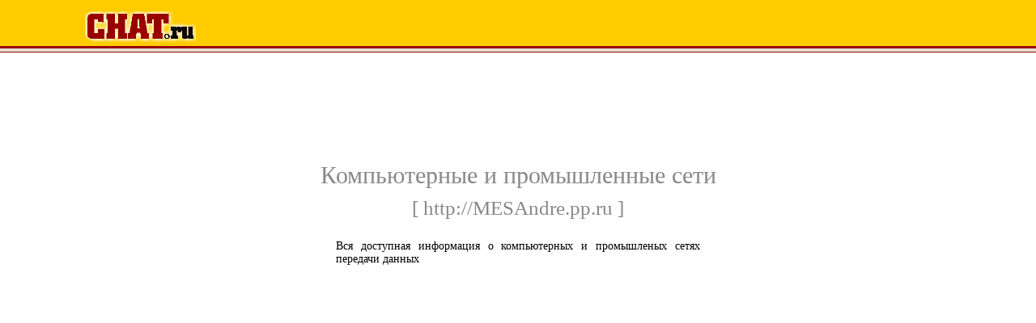

--- FILE ---
content_type: text/html
request_url: http://chat.ru/catalog/catlink37562.php
body_size: 6557
content:
<html>
<head>
        <title>CHAT.ru | Каталог ресурсов | Вся доступная информация о компьютерных и промышленых сетях передачи данных</title>
	<meta http-equiv="Content-Type" content="text/html; charset=koi8-r">
        <link rel="stylesheet" href="http://chat.ru/catalog/styles.css" type="text/css">
	<link rel="Shortcut Icon" href="/favicon.ico">
	<meta name="Description" content="Вся доступная информация о компьютерных и промышленых сетях передачи данных">
	<meta name="Keywords" content="Вся доступная информация о компьютерных и промышленых сетях передачи данных">	


 

<!-- begin google analytics code -->

<script type="text/javascript">
var gaJsHost = (("https:" == document.location.protocol) ? "https://ssl." : "http://www.");
document.write(unescape("%3Cscript src='" + gaJsHost + "google-analytics.com/ga.js' type='text/javascript'%3E%3C/script%3E"));
</script>
<script type="text/javascript">
try {
var pageTracker = _gat._getTracker("UA-406503-1");
pageTracker._trackPageview();
} catch(err) {}</script>
<!-- end google analytics code -->

</head>
<body bgcolor="#ffffff" text="#000000" vLink="#663366" link="#000099"   marginheight="0" topmargin="0"  marginwidth="0" leftmargin="0">


<div align=center>

<table width="100%" height="100%" cellpadding=0 cellspacing=0 border=0>
  <tr>
    <td valign=top width="100%" bgcolor="#FFCC00" height=3><img src="http://chat.ru/catalog/imgs/1x1.gif" width="600" height="3"></td>
  <tr>
    <td valign=top width="100%" bgcolor="#FFCC00">

<!-- begin chat logo -->
<img src="http://chat.ru/catalog/imgs/1x1.gif" width=100 height=50>
<a href="/"><img src="http://chat.ru/catalog/imgs/chat_logo.gif" border=0 width=139 height=41></a>
<img src="http://chat.ru/catalog/imgs/1x1.gif" width="20" height="1">
<!-- end chat logo -->

<!-- begin top banner -->
<!-- end top banner -->
<br>
    </td>
  </tr><tr>
    <td valign=top width="100%" bgcolor="#990000"><img src="http://chat.ru/catalog/imgs/1x1.gif" width="600" height="1"></td>
  </tr><tr>
    <td valign=top width="100%" bgcolor="#990000"><img src="http://chat.ru/catalog/imgs/1x1.gif" width="600" height="1"></td>
  </tr><tr>
    <td valign=top width="100%" bgcolor="#FFFFFF">
      <div style="margin-left: 5px;">
        <table width="750" cellpadding=0 cellspacing=5 border=0></table>
      </div>
    </td>
  </tr><tr>
    <td valign=top width="100%" bgcolor="#990000"><img src="http://chat.ru/catalog/imgs/1x1.gif" width="600" height="1"></td>
  </tr><tr>
    <td valign=top width="100%" bgcolor="#e1e1d8" align="right" style="padding-top: 2px; padding-bottom: 2px;">
<!-- begin place 927 -->

<!-- extlinks start -->
<script type="text/javascript">
<!--
var _acic={dataProvider:10};(function(){var e=document.createElement("script");e.type="text/javascript";e.async=true;e.src="https://www.acint.net/aci.js";var t=document.getElementsByTagName("script")[0];t.parentNode.insertBefore(e,t)})()
//-->
</script><!-- extlinks end -->
<!-- end place 927 -->
    </td>
  </tr><tr>
    <td valign=top width="100%" bgcolor="#990000"><img src="http://chat.ru/catalog/imgs/1x1.gif" width="600" height="1"></td>
  </tr><tr>
    <td height="400">

<!-- begin main area -->
<noindex>
<a href="http://MESAndre.pp.ru" style="color: #888888; text-decoration: none;">
<div style="text-align: center; font-size:30px; color: #888888; padding-bottom: 10px;">Компьютерные и промышленные сети</div>
<div style="text-align: center; font-size:25px; color: #888888; text-decoration: none;">[&nbsp;http://MESAndre.pp.ru&nbsp;]</div>
</a>
</noindex>
<div align="center" style="width: 100%;">
<div style="width: 450px; text-align: justify; font-size: 14px; color: #000000; padding-top: 25px;">Вся доступная информация о компьютерных и промышленых сетях передачи данных</div>

</div>
<!-- end of main area -->
    </td>
  </tr><tr>
    <td valign=top width="100%" bgcolor="#e1e1d8" align="right" style="padding-top: 2px; padding-bottom: 2px;">
<!-- begin place 928 -->    

<!-- extlinks start -->
<!-- extlinks end -->
<!-- end place 928 -->
    </td>
  </tr><tr>
    <td valign=top width="100%" bgcolor="#990000"><img src="http://chat.ru/catalog/imgs/1x1.gif" width="600" height="1"></td>
  </tr><tr>
    <td>

<table border="0" cellspacing="0" cellpadding="0" width="100%" height="100%">
	<tr>
	<td align=center height="250">

<!-- begin bottom banner -->
<!-- /52555387/chat.ru_970x250_tiser_bottom -->
<div><script type='text/javascript'>
  var googletag = googletag || {};
  googletag.cmd = googletag.cmd || [];
  (function() {
    var gads = document.createElement('script');
    gads.async = true;
    gads.type = 'text/javascript';
    var useSSL = 'https:' == document.location.protocol;
    gads.src = (useSSL ? 'https:' : 'http:') +
      '//www.googletagservices.com/tag/js/gpt.js';
    var node = document.getElementsByTagName('script')[0];
    node.parentNode.insertBefore(gads, node);
  })();
</script>

<script type='text/javascript'>
  googletag.cmd.push(function() {
    googletag.defineSlot('/52555387/chat.ru_970x250_tiser_bottom', [[970, 250], [728, 90], [970, 90]], 'div-gpt-ad-1433755582795-0').addService(googletag.pubads());
    googletag.pubads().enableSingleRequest();
    googletag.enableServices();
  });
</script></div>
<div id='div-gpt-ad-1433755582795-0'>
<script type='text/javascript'>
googletag.cmd.push(function() { googletag.display('div-gpt-ad-1433755582795-0'); });
</script>
</div>
<!-- end bottom banner -->
	</td>
	</tr>
        <tr>
        <td>
        <center class=el>
<noindex>
<a href="http://www.chat.ru/rulez.html">Регистрация</a> | 
<a href="http://www.chat.ru/mail">Ваша почта</a> |
<a href="http://chat.chat.ru">Ваш чат</a> |
<a href="http://chat.ru/catalog">Каталог</a> |
<a href="http://fm.chat.ru">Веб страница</a> |
<a href="http://www.chat.ru/about.html">О Chat.ru</a> |
<a href="http://www.chat.ru/support.html">Тех. поддержка</a>
</noindex>
        </center>
        </td>

        </tr>
        <tr>
        <td bgcolor="#FFFFFF"><img src="http://chat.ru/catalog/imgs/1x1.gif" width="100" height="2"></td>
        </tr>
        <tr>
        <td bgcolor="#F5F5EB">
        <center class=el>

	<br>
<center>

&copy; 2001 CHAT.ru. CHAT.ru&reg; is a registered trademark and the CHAT.ru logo are trademarks of <a href="/">CHAT.ru</a>.
        <br>
        </center>
        </td>
        </tr>
        <tr>
        <td valign=top width="100%" bgcolor="#990000"><img src="http://chat.ru/catalog/imgs/1x1.gif" width="600" height="6"></td>  
        </tr>
</table>

    </td>
  </tr>
</table>

</div>

</body>
</html>

--- FILE ---
content_type: text/html; charset=utf-8
request_url: https://www.google.com/recaptcha/api2/aframe
body_size: 268
content:
<!DOCTYPE HTML><html><head><meta http-equiv="content-type" content="text/html; charset=UTF-8"></head><body><script nonce="KGU3_a0YLOJQ3ghyDFH2zA">/** Anti-fraud and anti-abuse applications only. See google.com/recaptcha */ try{var clients={'sodar':'https://pagead2.googlesyndication.com/pagead/sodar?'};window.addEventListener("message",function(a){try{if(a.source===window.parent){var b=JSON.parse(a.data);var c=clients[b['id']];if(c){var d=document.createElement('img');d.src=c+b['params']+'&rc='+(localStorage.getItem("rc::a")?sessionStorage.getItem("rc::b"):"");window.document.body.appendChild(d);sessionStorage.setItem("rc::e",parseInt(sessionStorage.getItem("rc::e")||0)+1);localStorage.setItem("rc::h",'1768810686976');}}}catch(b){}});window.parent.postMessage("_grecaptcha_ready", "*");}catch(b){}</script></body></html>